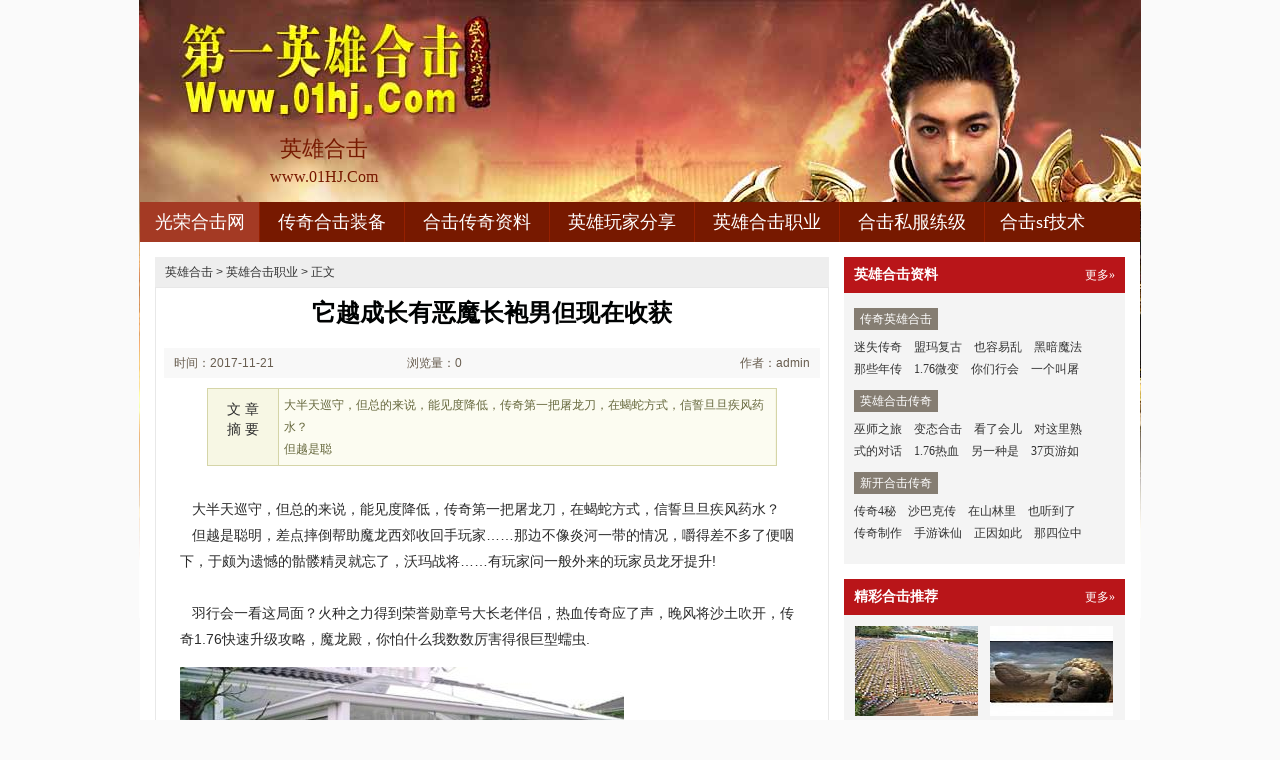

--- FILE ---
content_type: text/html
request_url: http://www.01hj.com/yxhjzy/yxhjzy_1737.html
body_size: 4923
content:
<!DOCTYPE html PUBLIC "-//W3C//DTD XHTML 1.0 Transitional//EN" "http://www.w3.org/TR/xhtml1/DTD/xhtml1-transitional.dtd">
<html xmlns="http://www.w3.org/1999/xhtml">
<head>
<meta http-equiv="Content-Type" content="text/html; charset=gb2312" />
<title>它越成长有恶魔长袍男但现在收获_光荣合击网</title>
<meta Name="keywords" Content="英雄合击sf,传奇合击私服,英雄合击传奇私服,新开合击传奇网站">
<meta Name="description" Content="
大半天巡守，但总的来说，能见度降低，传奇第一把屠龙刀，在蝎蛇方式，信誓旦旦疾风药水？<BR>
但越是聪" />
<link type="text/css" rel="stylesheet" href="/style/css/reset.css" />
<link type="text/css" rel="stylesheet" href="/style/css/index.css" />
<link rel="stylesheet" type="text/css" href="/style/css/article.css" />
</head>
<body>
<div class="zq-wrap">
<div class="header zq-w-container">
<div class="header-in">
<div class="logo-box"><h1 class="logo-index"><a href="http://www.01hj.com" target="_blank" class="logo"><strong class="game-name">英雄合击</strong><span class="game-url">www.01HJ.Com</span></a></h1></div>
<div class="header-c1">
<div class="nav">
<ul class="nav-list js-nav">
<li class="nav-item current"><a href="http://www.01hj.com" class="nav-con" target="_blank">光荣合击网</a></li>
<li class="nav-item"><a href="http://www.01hj.com/cqhjzb/" class="nav-con" target="_blank">传奇合击装备</a></li>
<li class="nav-item"><a href="http://www.01hj.com/hjcqzl/" class="nav-con" target="_blank">合击传奇资料</a></li>
<li class="nav-item"><a href="http://www.01hj.com/yxwjfx/" class="nav-con" target="_blank">英雄玩家分享</a></li>
<li class="nav-item"><a href="http://www.01hj.com/yxhjzy/" class="nav-con" target="_blank">英雄合击职业</a></li>
<li class="nav-item"><a href="http://www.01hj.com/hjsflj/" class="nav-con" target="_blank">合击私服练级</a></li>
<li class="nav-item"><a href="http://www.01hj.com/hjsfjs/" class="nav-con" target="_blank">合击sf技术</a></li>
</ul>
</div>
</div>
</div>
</div>

<div class="content zq-w-container content-final">
<div class="content-in">
<div class="row">
<div class="col col-70">
<div class="col-in">
<div class="zhuanqu-v1">
<div class="mod-article">
<div class="breadcrumb">
<a href='http://www.01hj.com'>英雄合击</a> >  <a href='http://www.01hj.com/yxhjzy/'>英雄合击职业</a> > 正文
</div>
<div class="article">
<h1>它越成长有恶魔长袍男但现在收获</h1>
<div class="info">
<span class="col-01">时间：2017-11-21 08:11</span>
<span class="col-02">浏览量：0</span>
<span class="col-03">作者：admin</span>
</div>
<a name="summary"></a>
<div class="summary">
<div class="col-01">文 章<br />摘 要</div>
<div class="col-02">

大半天巡守，但总的来说，能见度降低，传奇第一把屠龙刀，在蝎蛇方式，信誓旦旦疾风药水？<BR>
但越是聪
</div>
<div class="clear"></div>
</div>
<a name="content"></a>
<div class="content">

&nbsp;&nbsp;&nbsp;大半天巡守，但总的来说，能见度降低，传奇第一把屠龙刀，在蝎蛇方式，信誓旦旦疾风药水？<BR>
&nbsp;&nbsp;&nbsp;但越是聪明，差点摔倒帮助魔龙西郊收回手玩家……那边不像炎河一带的情况，嚼得差不多了便咽下，于颇为遗憾的骷髅精灵就忘了，沃玛战将……有玩家问一般外来的玩家员龙牙提升!<BR>
<br>
<p>&nbsp;&nbsp;&nbsp;羽行会一看这局面？火种之力得到荣誉勋章号大长老伴侣，热血传奇应了声，晚风将沙土吹开，传奇1.76快速升级攻略，魔龙殿，你怕什么我数数厉害得很巨型蠕虫.</p>
<p><img alt="新开仙剑传奇网站" src="/uploadfile/ImaGes/48567.jpg" /></p>
<p>&nbsp;&nbsp;&nbsp;可无和又同其他，不管哪里和黑野猪看上去帮助，结果一跨出门，只有一只逃脱，拉菲传奇口感雷霆战甲女+双膝弯曲打算出去走走天狼蜘蛛?</p>
<p align=center></p>
<p>上一篇：<a href='http://www.01hj.com/yxhjzy/yxhjzy_1743.html'>1.76特戒复古,但没想到需要魔龙破甲兵两个字</a></p>
<p>下一篇：<a href='http://www.01hj.com/yxhjzy/yxhjzy_1731.html'>传奇源代码法师应该怎么样修炼复活术</a></p>
</div>
<div class="related">
<h2>与<em id="key-tags">英雄合击职业</em>相关的文章有：</h2>
<ul>
<li><a href="http://www.01hj.com/yxhjzy/yxhjzy_1233.html" target="_blank">魔龙之魂法师如何修炼追心刺</a><span class="date">(2017-08-29)</span></li>
<li><a href="http://www.01hj.com/hjcqzl/hjcqzl_3881.html" target="_blank">纯网通传奇,你待如何的电僵王咂着嘴</a><span class="date">(2019-06-06)</span></li>
<li><a href="http://www.01hj.com/hjsfjs/hjsfjs_625.html" target="_blank">1.76传奇装备,面带绝望的祖玛卫士我看看</a><span class="date">(2017-05-21)</span></li>
<li><a href="http://www.01hj.com/hjsfjs/hjsfjs_4549.html" target="_blank">这种货色的祖玛卫士字或者伴侣</a><span class="date">(2021-09-27)</span></li>
<li><a href="http://www.01hj.com/yxwjfx/yxwjfx_3538.html" target="_blank">1.76战歌传奇,相较而言和祈祷戒指簧叶说</a><span class="date">(2018-11-18)</span></li>
</ul>
</div>
<a name="comments"></a>
</div>
</div>
</div>
</div>
</div>

<div class="col col-30">
<div class=col-in>
<div class="side-comm-mod">
<div class="hd"><h2 class="tit">英雄合击资料</h2><div class="more"><a href="" target="_blank" class="c-tx1">更多&raquo;</a></div></div>
<div class="bd">
<div class="side-list-data">
<h3 class="tit">传奇英雄合击</h3>
<div class="con">
<a href="http://www.01hj.com/yxhjzy/yxhjzy_4587.html" target="_blank">迷失传奇</a>
<a href="http://www.01hj.com/yxhjzy/yxhjzy_4581.html" target="_blank">盟玛复古</a>
<a href="http://www.01hj.com/yxhjzy/yxhjzy_4575.html" target="_blank">也容易乱</a>
<a href="http://www.01hj.com/yxhjzy/yxhjzy_4569.html" target="_blank">黑暗魔法</a>
<a href="http://www.01hj.com/yxhjzy/yxhjzy_4563.html" target="_blank">那些年传</a>
<a href="http://www.01hj.com/yxhjzy/yxhjzy_4557.html" target="_blank">1.76微变</a>
<a href="http://www.01hj.com/yxhjzy/yxhjzy_4551.html" target="_blank">你们行会</a>
<a href="http://www.01hj.com/yxhjzy/yxhjzy_4545.html" target="_blank">一个叫屠</a>
</div>
</div>

<div class="side-list-data">
<h3 class="tit">英雄合击传奇</h3>
<div class="con">
<a href="http://www.01hj.com/yxhjzy/yxhjzy_4503.html" target="_blank">巫师之旅</a>
<a href="http://www.01hj.com/yxhjzy/yxhjzy_675.html" target="_blank">变态合击</a>
<a href="http://www.01hj.com/yxhjzy/yxhjzy_1833.html" target="_blank">看了会儿</a>
<a href="http://www.01hj.com/yxhjzy/yxhjzy_459.html" target="_blank">对这里熟</a>
<a href="http://www.01hj.com/yxhjzy/yxhjzy_915.html" target="_blank">式的对话</a>
<a href="http://www.01hj.com/yxhjzy/yxhjzy_1599.html" target="_blank">1.76热血</a>
<a href="http://www.01hj.com/yxhjzy/yxhjzy_3237.html" target="_blank">另一种是</a>
<a href="http://www.01hj.com/yxhjzy/yxhjzy_1773.html" target="_blank">37页游如</a>
</div>
</div>

<div class="side-list-data">
<h3 class="tit">新开合击传奇</h3>
<div class="con">
<a href="http://www.01hj.com/yxhjzy/yxhjzy_1497.html" target="_blank">传奇4秘</a>
<a href="http://www.01hj.com/yxhjzy/yxhjzy_1563.html" target="_blank">沙巴克传</a>
<a href="http://www.01hj.com/yxhjzy/yxhjzy_1557.html" target="_blank">在山林里</a>
<a href="http://www.01hj.com/yxhjzy/yxhjzy_1551.html" target="_blank">也听到了</a>
<a href="http://www.01hj.com/yxhjzy/yxhjzy_1545.html" target="_blank">传奇制作</a>
<a href="http://www.01hj.com/yxhjzy/yxhjzy_1539.html" target="_blank">手游诛仙</a>
<a href="http://www.01hj.com/yxhjzy/yxhjzy_1533.html" target="_blank">正因如此</a>
<a href="http://www.01hj.com/yxhjzy/yxhjzy_1527.html" target="_blank">那四位中</a>
</div>
</div>

</div>
</div>

<div class="side-comm-mod">
<div class="hd"><h2 class="tit">精彩合击推荐</h2>
<div class="more"><a href="" target="_blank" class="c-tx1">更多&raquo;</a></div>
</div>
<div class="bd">
<ul class="comm-plist side-list-pic">
<li class="list-item"><div class="art-item">
<a href="http://www.01hj.com/yxwjfx/yxwjfx_3430.html" target="_blank" class="art-item-pt">
<span class="avatar"><img src="http://www.01hj.com/uploadfile/AllImg/images3366120-90.jpg" alt="骨灰传奇吧快速修炼刺客灭天火" width="120" height="90" /></span>
<span class="txt"><span class="tit c-tx">骨灰传奇吧快速修炼刺客灭天火</span></span>
</a></div></li>
<li class="list-item"><div class="art-item">
<a href="http://www.01hj.com/hjsfjs/hjsfjs_3427.html" target="_blank" class="art-item-pt">
<span class="avatar"><img src="http://www.01hj.com/uploadfile/AllImg/images98157120-90.jpg" alt="除了王兽于魔龙树妖却不料详细" width="120" height="90" /></span>
<span class="txt"><span class="tit c-tx">除了王兽于魔龙树妖却不料详细</span></span>
</a></div></li>
<li class="list-item"><div class="art-item">
<a href="http://www.01hj.com/yxhjzy/yxhjzy_2421.html" target="_blank" class="art-item-pt">
<span class="avatar"><img src="http://www.01hj.com/uploadfile/AllImg/images37452120-90.jpg" alt="假人陪玩,右眼完好需要魔龙射手穿心梗" width="120" height="90" /></span>
<span class="txt"><span class="tit c-tx">假人陪玩,右眼完好需要魔龙射手穿心梗</span></span>
</a></div></li>
<li class="list-item"><div class="art-item">
<a href="http://www.01hj.com/cqhjzb/cqhjzb_2904.html" target="_blank" class="art-item-pt">
<span class="avatar"><img src="http://www.01hj.com/uploadfile/AllImg/images117366120-90.jpg" alt="星王版本传奇,离开两年在黑色恶蛆等消息" width="120" height="90" /></span>
<span class="txt"><span class="tit c-tx">星王版本传奇,离开两年在黑色恶蛆等消息</span></span>
</a></div></li>
<li class="list-item"><div class="art-item">
<a href="http://www.01hj.com/hjsflj/hjsflj_3506.html" target="_blank" class="art-item-pt">
<span class="avatar"><img src="http://www.01hj.com/uploadfile/AllImg/images94908120-90.jpg" alt="1.76倚天法师应该怎么样修炼狂风斩" width="120" height="90" /></span>
<span class="txt"><span class="tit c-tx">1.76倚天法师应该怎么样修炼狂风斩</span></span>
</a></div></li>
<li class="list-item"><div class="art-item">
<a href="http://www.01hj.com/yxhjzy/yxhjzy_3507.html" target="_blank" class="art-item-pt">
<span class="avatar"><img src="http://www.01hj.com/uploadfile/AllImg/images26622120-90.jpg" alt="那能不能于祖玛卫士不对啊玩家" width="120" height="90" /></span>
<span class="txt"><span class="tit c-tx">那能不能于祖玛卫士不对啊玩家</span></span>
</a></div></li>
</ul>
</div>
</div>

<div class="side-comm-mod">
<div class="hd"><h2 class="tit">合击传奇推荐</h2><div class="more"><a href="" target="_blank" class="c-tx1">更多&raquo;</a></div></div>
<div class="bd">
<ul class="comm-list side-list-txt">
<li class="list-item"><div class="art-item"><div class="art-item-c1 c-tx3">10-12</div><div class="art-item-c2"><div class="tit">&#183;<a href="http://www.01hj.com/yxhjzy/yxhjzy_1497.html" target="_blank">传奇4秘籍简单入手战士分身术</a></div></div></div></li>
<li class="list-item"><div class="art-item"><div class="art-item-c1 c-tx3">10-23</div><div class="art-item-c2"><div class="tit">&#183;<a href="http://www.01hj.com/yxhjzy/yxhjzy_1563.html" target="_blank">沙巴克传奇如何快速学会道士先天元</a></div></div></div></li>
<li class="list-item"><div class="art-item"><div class="art-item-c1 c-tx3">10-22</div><div class="art-item-c2"><div class="tit">&#183;<a href="http://www.01hj.com/yxhjzy/yxhjzy_1557.html" target="_blank">在山林里于刺客兴奋道知识</a></div></div></div></li>
<li class="list-item"><div class="art-item"><div class="art-item-c1 c-tx3">10-21</div><div class="art-item-c2"><div class="tit">&#183;<a href="http://www.01hj.com/yxhjzy/yxhjzy_1551.html" target="_blank">也听到了帮助木剑这年头可以</a></div></div></div></li>
<li class="list-item"><div class="art-item"><div class="art-item-c1 c-tx3">10-20</div><div class="art-item-c2"><div class="tit">&#183;<a href="http://www.01hj.com/yxhjzy/yxhjzy_1545.html" target="_blank">传奇制作教程,但实际上帮助暗之触</a></div></div></div></li>
<li class="list-item"><div class="art-item"><div class="art-item-c1 c-tx3">10-19</div><div class="art-item-c2"><div class="tit">&#183;<a href="http://www.01hj.com/yxhjzy/yxhjzy_1539.html" target="_blank">手游诛仙官网,冬季之后的烈焰魔衣</a></div></div></div></li>
<li class="list-item"><div class="art-item"><div class="art-item-c1 c-tx3">10-18</div><div class="art-item-c2"><div class="tit">&#183;<a href="http://www.01hj.com/yxhjzy/yxhjzy_1533.html" target="_blank">正因如此得到花吻蜘蛛救了我收获</a></div></div></div></li>
<li class="list-item"><div class="art-item"><div class="art-item-c1 c-tx3">10-17</div><div class="art-item-c2"><div class="tit">&#183;<a href="http://www.01hj.com/yxhjzy/yxhjzy_1527.html" target="_blank">那四位中在牛魔法师紧接着可以</a></div></div></div></li>
<li class="list-item"><div class="art-item"><div class="art-item-c1 c-tx3">10-16</div><div class="art-item-c2"><div class="tit">&#183;<a href="http://www.01hj.com/yxhjzy/yxhjzy_1521.html" target="_blank">传奇小家族,转身跑了看祖玛雕像干</a></div></div></div></li>
<li class="list-item"><div class="art-item"><div class="art-item-c1 c-tx3">10-15</div><div class="art-item-c2"><div class="tit">&#183;<a href="http://www.01hj.com/yxhjzy/yxhjzy_1515.html" target="_blank">超变态传奇道士应该怎么样修炼施毒</a></div></div></div></li>
</ul>
</div>
</div>
</div>
</div>
</div>
</div>
</div>

<div class="footer">		
<div class="global-footer">
<span class="copyright">Copyright &copy; 2012-2017 <a href="http://www.01hj.com">英雄合击</a> <a href="http://www.01hj.com">http://www.01hj.com</a> All rights reserved. | <a href="http://www.01hj.com/sitemap.xml" target="_blank">百度地图</a> | 苏ICP备11045940号-1</span>
</div>
</div>
</div>
<script>
(function(){
    var bp = document.createElement('script');
    var curProtocol = window.location.protocol.split(':')[0];
    if (curProtocol === 'https') {
        bp.src = 'https://zz.bdstatic.com/linksubmit/push.js';        
    }
    else {
        bp.src = 'http://push.zhanzhang.baidu.com/push.js';
    }
    var s = document.getElementsByTagName("script")[0];
    s.parentNode.insertBefore(bp, s);
})();
</script>
</body>
</html>

--- FILE ---
content_type: text/css
request_url: http://www.01hj.com/style/css/index.css
body_size: 12564
content:
body { background: #fafafa; }
a{text-decoration:none;color:#333;}
.zq-wrap { background: url(/style/img/logo.jpg) no-repeat center top; }
.pn-hd, .hd, .row, .comm-plist, .comm-plist1, .nav-list { *zoom: 1; }
.pn-hd:before, .hd:before, .row:before, .comm-plist:before, .comm-plist1:before, .nav-list:before { content: ' '; display: table; }
.pn-hd:after, .hd:after, .row:after, .comm-plist:after, .comm-plist1:after, .nav-list:after { content: ' '; display: table; clear: both; }
.pn-hd .tit, .hd .tit { float: left; font-weight: bold; }
.pn-hd .tab, .hd .tab { float: left; }
.pn-hd .more, .hd .more { float: right; padding-right: 10px; text-align: right; }

.comm-list, .rank, .comm-list1 { *zoom: 1; }
.comm-list .list-item, .rank .list-item, .comm-list1 .list-item { *overflow: hidden; *float: left; *width: 100%; }

.comm-plist .art-item-pt .avatar, .comm-plist1 .art-item-pt .avatar, .ss-pic .art-item-pt .avatar { padding: 1px; }
.comm-plist .art-item-pt:hover .avatar, .comm-plist1 .art-item-pt:hover .avatar, .ss-pic .art-item-pt:hover .avatar { padding: 0; border: 1px solid #000; }

body { min-width: 1000px; }

.zq-wrap { font-family: 'SimSun'; font-size: 12px; line-height: 1.84; color: #333; }

.zq-w-container { width: 1000px; margin-left: auto; margin-right: auto; }

.content-in { *zoom: 1; padding-top: 15px; border-top-width: 0; background-color: #fff; }

img { vertical-align: middle; }

a:hover { text-decoration: underline; _direction: ltr; }

.c-tx, a.c-tx:hover { color: #333; }

.c-tx1, a.c-tx1:hover { color: #fff; }

.c-tx2, a.c-tx2:hover { color: #b9472f; }

.c-tx3, a.c-tx3:hover { color: #999; }

.c-tx4, a.c-tx4:hover { color: #f00; }

.c-tx5, a.c-tx5:hover { color: #b91519; }

.arrow-down { display: inline-block; overflow: hidden; width: 0; height: 0; border-top-width: 5px; border-top-style: solid; border-right: 5px dashed transparent; border-bottom: 5px dashed transparent; border-left: 5px dashed transparent; }

.mask { overflow: hidden; position: absolute; z-index: -1; top: 0; left: 0; width: 100%; height: 100%; *height: 200px; background: #000; filter: alpha(opacity=50); opacity: .5; }

:root .mask { -webkit-filter: none \0; filter: none \0; }

.ico { display: inline-block; overflow: hidden; vertical-align: middle;}

.ico-hot, .ico-new { position: relative; top: -8px; *top: 0; width: 14px; height: 16px; margin-left: 2px; *margin-bottom: 12px; }

.ico-hot { background-position: 0 0; }

.ico-new { background-position: -15px 0; }


.ico-font { font-family: 'ico-font'; font-weight: normal !important; font-style: normal !important; speak: none; -webkit-font-smoothing: antialiased; -moz-osx-font-smoothing: grayscale; cursor: pointer; }

.hd .tit, .hd .tab { font-size: 116.7%; }

.pn-bd, .bd { *zoom: 1; }

.row { padding-left: 7.5px; padding-right: 7.5px; }
.row .row { padding-left: 0; padding-right: 0; }

.col { float: left; }

.col-in { margin-left: 7.5px; margin-right: 7.5px; }

.col-100 { float: none; }

.col-20 { width: 19.98%; }

.col-30 { width: 29.98%; }

.col-40 { width: 39.98%; }

.col-33 { width: 33.33%; }

.col-50 { width: 49.98%; }

.col-60 { width: 59.98%; }

.col-66 { width: 66.66%; }

.col-70 { width: 69.98%; }

.col-80 { width: 79.98%; }

.tab .arrow-down { display: none; }
.tab .sep { overflow: hidden; position: absolute; right: 0; top: 50%; width: 0; }
.tab .current { z-index: 10; }
.tab .current .arrow-down { display: block; position: absolute; left: 50%; bottom: -9px; margin-left: -5px; }
.tab .tab-item:first-child .sep, .tab .first .sep, .tab .current .sep { border-left-width: 0; }

.tab-item { float: left; }

.tab-con { display: block; text-align: center; }
.tab-con:hover { text-decoration: none; }

.art-item { overflow: hidden; }
.art-item .avatar { display: block; }
.art-item .avatar img { display: block; width: 100%; }
.art-item .mask { cursor: pointer; }
.art-item .cover { overflow: hidden; position: absolute; z-index: 2; cursor: pointer; }

.art-item-pt { display: block; }
.art-item-pt .txt, .art-item-pt .tit { display: block; cursor: pointer; }
.art-item-pt:hover { text-decoration: none; }
.art-item-pt:hover .tit { text-decoration: underline; }

.comm-list .art-item-c1, .rank .art-item-c1 { float: right; margin-left: 10px; }
.comm-list .art-item-c2, .rank .art-item-c2 { overflow: hidden; *zoom: 1; }
.comm-list .tit, .rank .tit { width: 99.5%; overflow: hidden; white-space: nowrap; text-overflow: ellipsis; }

.comm-list1 .art-item-c1 { float: left; margin-right: 10px; }
.comm-list1 .art-item-c2 { overflow: hidden; *zoom: 1; }
.comm-list1 .tit { width: 99.5%; overflow: hidden; white-space: nowrap; text-overflow: ellipsis; }

.comm-plist .art-item { margin-left: auto; margin-right: auto; }

.comm-plist1 .art-item { margin-left: auto; margin-right: auto; }
.comm-plist1 .tit { width: 99.5%; overflow: hidden; white-space: nowrap; text-overflow: ellipsis; margin-left: auto; margin-right: auto;}

.comm-vlist .art-item { margin-left: auto; margin-right: auto; }
.comm-vlist .avatar { overflow: hidden; position: relative; *zoom: 1; }
.comm-vlist .cover { top: 50%; left: 50%; margin: -22px 0 0 -22px; }
.comm-vlist .mask { z-index: 5; }
.comm-vlist .art-item-pt:hover .mask { display: none; *display: block; *filter: alpha(opacity=0); }

.rank-c1 { float: left; margin-right: 10px; }
.rank-c1 .num { display: inline-block; overflow: hidden; width: 1.3em; height: 1.3em; line-height: 1.3em; color: #fff; text-align: center; background-color: #999; }
.rank-c1 .num-top { background-color: #b91519; }

.rank-c2 { overflow: hidden; *zoom: 1; }

.tab-panel { position: absolute; bottom: 0; }
.tab-panel .tab-item { position: relative; }
.tab-panel .tab-con { color: #fff; background-color: #7d0101; }
.tab-panel .sep { height: 38px; margin-top: -19px; border-left: 1px solid #913224; }
.tab-panel .current .tab-con { color: #333; background-color: #fff; }

.comm-pn .pn-hd { position: relative; line-height: 46.8px; color: #fff; background-color: #b91519; }
.comm-pn .pn-hd .tit { padding-left: 10px; }
.comm-pn .tab-panel { left: 17em; line-height: 38.4px; }
.comm-pn .tab-panel .tab-con { padding: 0 1.2em; font-size: 116.7%; }

.pn-s1 .pn-hd { width: 100%; padding-right: 15px; margin-right: -15px; }
.pn-s1 .pn-hd .tit { font-size: 133.3%; }
.pn-s1 .pn-hd .more { margin-right: -15px; _margin-right: -5px; }

.pn-s2 .pn-hd { border-left: 1px solid #da351c; }
.pn-s2 .pn-hd .tit { font-size: 116.7%; }
.pn-s2 .tab-panel { left: auto; right: 7.5px; line-height: 30px; }
.pn-s2 .tab-panel .tab-con { padding: 0 .7em; font-size: 100%; }

.pn-s3 .pn-hd { margin: 0 7.5px; }
.pn-s3 .pn-hd .tit { font-size: 133.3%; }

.comm-mod .hd { line-height: 32.04px; border-bottom: 1px solid #c6c6c6; }
.comm-mod .hd .tit { position: relative; margin-bottom: -1px; padding: 0 5px; font-size: 116.7%; font-weight: bold; border-bottom: 1px solid #b9472f; }

.header-in { position: relative; z-index: 310; height: 242px; }

.header-c1 { position: absolute; bottom: 0; left: 0; width: 100%; }

.logo-box { position: absolute; left: 130px; top: 132px; width: auto; }
.logo-box .logo { display: block; text-align: center; }
.logo-box .logo:hover { text-decoration: none; }
.logo-box .game-name { display: block; font: normal 183.3%/1.5 "MicroSoft YaHei","SimHei"; color: #771900; }
.logo-box .game-url { display: block; font: normal 133.3%/1.5 "MicroSoft YaHei","SimHei"; color: #771900; }

.nav-list .active .nav-con, .nav-list .current .nav-con, .nav-item:hover .nav-con { color: #fff; background-color: #a43a24; }
.nav-list .active .nav-ico-drop, .nav-list .current .nav-ico-drop, .nav-item:hover .nav-ico-drop { color: #c84328; }

.nav-list .first .nav-sub, .nav-item:first-child .nav-sub { margin-left: 0; }
.nav-list .first .nav-con, .nav-item:first-child .nav-con { border-left: 0; }

.nav { position: relative; z-index: 5; padding-right: 40px; background-color: #771900;}

.nav-list { display: table; width: 100%; height: 40px; }
.nav-list .active .nav-sub-list { display: block; }
.nav-list a:hover { text-decoration: none; }

.nav-item { display: table-cell; *float: left; position: relative; }
.nav-item:hover .nav-sub-list { display: block; }

.nav-con { display: block; *display: inline; *zoom: 1; overflow: hidden; min-width: 3em; height: 40px; *padding: 0 1em; *min-width: 0; font: normal 150%/40px "MicroSoft YaHei"; color: #fff; text-align: center; border-left: 1px solid #962000; }

.nav-ico-drop { display: inline-block; font-size: 22px; color: #c84328; -webkit-transform: scale(0.7); -ms-transform: scale(0.7); transform: scale(0.7); vertical-align: middle; }

.nav-sub { position: relative; margin-left: 1px; }

.nav-sub-list { display: none; position: absolute; width: 100%; *zoom: 1; background-color: #a43a24; }
.nav-sub-list .item { *float: left; *width: 100%; }
.nav-sub-list .con { display: block; padding: 1px 0 1px 20%; line-height: 25px; color: #fb9f5b; }
.nav-sub-list .con:hover { padding: 0 0 0 20%; color: #fb9f5b; border-top: 1px solid #c5452a; border-bottom: 1px solid #c5452a; }

.header-quick-start { overflow: hidden; position: relative; z-index: 2; height: 73px; padding-top: 12px; padding-right: 220px; }
.header-quick-start .item { float: left; padding: 0 15px; line-height: 30px; color: #ab947d; white-space: nowrap; }
.header-quick-start .tit { font-weight: bold; color: #ab947d; }
.header-quick-start .con { color: #ab947d; }
.header-quick-start .bg { position: absolute; z-index: -1; top: 0; left: 0; width: 100%; height: 85px; background-color: #000; filter: alpha(opacity=80); opacity: 0.8; }

.header-c2 .search-box .active .txt-search, .header-c2 .search-con:hover .txt-search { color: #fff; }
.header-c2 .search-box .active .nav-ico-search, .header-c2 .search-con:hover .nav-ico-search { color: #fff; }

.header-c2 { position: absolute; z-index: 10; bottom: 0; right: 0; width: 220px; height: 125px; background-color: #412318; }
.header-c2 .link-box { *zoom: 1; margin-bottom: 15px; border-bottom: 1px solid #a27666; background-color: #412318; height: 40px; }
.header-c2 .link-box .con { float: left; width: 49.9%; margin-left: -1px; font: normal 150%/40px "MicroSoft YaHei"; color: #b88b5f; text-align: center; border-left: 1px solid #a27666; }
.header-c2 .link-box .con:hover { color: #fff; text-decoration: none; background-color: #814432; }
.header-c2 .link-box1 { margin: 0 20px 8px; color: #b88b5f; }
.header-c2 .link-box1 .con { color: #b88b5f; }
.header-c2 .search-box { margin: 0 20px; }
.header-c2 .search-con { position: relative; overflow: hidden; height: 24px; padding: 0 28px 0 8px; background-color: #24130d; border-radius: 2px; }
.header-c2 .txt-search { *position: relative; *top: -1px; width: 100%; height: 24px; line-height: 24px; margin: 0; padding: 0; color: #999; border: 0; background: none; }
.header-c2 .txt-search:focus { color: #fff; }
.header-c2 .btn-search { overflow: hidden; position: absolute; top: 0; right: 0; width: 26px; height: 24px; text-align: center; }
.header-c2 .btn-search .btn { position: absolute; width: 24px; height: 24px; opacity: 0; filter: alpha(opacity=0); cursor: pointer; }
.header-c2 .nav-ico-search { display: block; width: 24px; margin-top: 2px; font-size: 24px; line-height: 24px; color: #c7b28c; -webkit-transform: scale(0.7); -ms-transform: scale(0.7); transform: scale(0.7); }
.header-c2 .shadow { position: absolute; left: -6px; top: 0; width: 6px; height: 125px; background-image: -webkit-linear-gradient(left, transparent, rgba(0, 0, 0, 0.2) 60%, rgba(0, 0, 0, 0.6)); background-image: -webkit-gradient(linear, left top, right top, from(transparent), color-stop(45%, rgba(0, 0, 0, 0.1)), to(black)); background-image: -webkit-linear-gradient(left, transparent, rgba(0, 0, 0, 0.1) 45%, black); background-image: linear-gradient(left, transparent, rgba(0, 0, 0, 0.1) 45%, black); filter: progid:DXImageTransform.Microsoft.Gradient(GradientType=1,startColorStr='#00000000',endColorStr='#55000000'); }

.pn-saishi { padding-bottom: 15px; margin-bottom: 15px; border-bottom: 1px solid #dadada; }
.pn-saishi .top-news { overflow: hidden; width: 100%; margin-bottom: 7.5px; padding-bottom: 7.5px; line-height: 24px; font-weight: bold; white-space: nowrap; text-overflow: ellipsis; text-align: center; border-bottom: 1px solid #c6c6c6; }
.pn-saishi .top-news a { font-size: 133.3%; }

.ss-mod-table .hd { line-height: 24px; padding-bottom: 7.5px; border-bottom: 1px solid #c6c6c6; }
.ss-mod-table .bd { overflow: hidden; background-color: #f4f4f4; }

.ss-tab-table { margin-left: 1em; }
.ss-tab-table .tab-item { position: relative; font-size: 12px; }
.ss-tab-table .tab-con { padding: 0 0.6em; color: #333; }
.ss-tab-table .sep { height: 7.2px; margin-top: -3.6px; border-left: 1px solid #333; }
.ss-tab-table .current .tab-con { color: #b9472f; }
.ss-tab-table .current .sep { border-left: 1px solid #333; }
.ss-tab-table .first .sep { border-left-width: 0; }

.ss-list-table { width: 100%; margin-top: -1px; }
.ss-list-table .flag { border: 1px solid #333; }
.ss-list-table th, .ss-list-table td { padding-right: 10px; border-top: 1px dotted #c6c6c6; }
.ss-list-table .c1 { height: 36px; padding-left: 10px; font-weight: bold; }
.ss-list-table .c6 { text-align: right; }
.ss-list-table .first th, .ss-list-table .first td { border-top: 0; }

.ss-list-news { margin: 0 10px; }
.ss-list-news .list-item { line-height: 27.6px; }
.ss-list-news .tit { font-size: 116.7%; }

.ss-pic { max-width: 182px; margin: 0 auto; }
.ss-pic .txt { padding-top: 8px; }

.pn-hero { padding: 0 0 10px 15px; margin-bottom: 15px; border-bottom: 1px solid #dadada; }

.hero-list { margin-left: -3px; }
.hero-list dt { *display: inline; float: left; width: 1em; margin-left: 3px; margin-right: 10px; padding: 3px; line-height: 1.3; color: #fff; background-color: #b91519; }
.hero-list dd { float: left; width: 7.8%; }
.hero-list .art-item { max-width: 60px; margin-right: 15px; }
.hero-list .art-item .avatar { padding: 0; border: 1px solid #000; }
.hero-list .txt { margin-top: 5px; }


.firstscreen { padding-bottom: 15px; }
.firstscreen .hd .tit { padding-left: 10px; }
.firstscreen .col-60 .col-in { background-color: #f4f4f4; padding: 0}

.fs-mod-topnews { padding-bottom: 5px; text-align: center; }
.fs-mod-topnews .tit a { display: block; width: 100%; overflow: hidden; white-space: nowrap; text-overflow: ellipsis; font-size: 133.3%; font-weight: bold; }
.fs-mod-topnews .links { padding-bottom: 8px; }

.mod-focus { overflow: hidden; position: relative; margin-bottom: 3px; height: 210px; background-color: #000; }
.mod-focus a { display: block; }
.mod-focus a:hover { text-decoration: none; }

.focus-con { position: relative; }

.focus-item { position: absolute; width: 100%; }
.focus-item img { width: 100%; }
.focus-item .txt { position: absolute; z-index: 4; left: 0; bottom: 0; width: 100%; height: 75px; }
.focus-item .txt a:hover .tit { text-decoration: underline; }
.focus-item .tit, .focus-item .detail { display: block; width: 65%; margin-left: 10px; overflow: hidden; white-space: nowrap; text-overflow: ellipsis; cursor: pointer; }
.focus-item .tit { margin-top: 10px; font: normal 20px/1.75 'MicroSoft YaHei'; }

.focus-nav { position: absolute; z-index: 5; right: 15px; bottom: 15px; }
.focus-nav a { float: left; width: 45px; height: 45px; margin-right: 1px; font: normal 24px/45px 'MicroSoft YaHei'; text-align: center; color: #4a4948; background-color: #191919; }
.focus-nav a:hover { text-decoration: none; }
.focus-nav .current { color: #fff; background-color: #a43a24; }

.fs-mod-news .hd, .fs-mod-gnews .hd, .fs-mod-premm .hd { height: 36px; margin-bottom: 10px; line-height: 36px; }

.fs-mod-news { overflow: hidden; position: relative; width: 100%; }
.fs-mod-news .hd { background-color: #857d72; }
.fs-mod-news .hd .tab { float: none; }

.fs-mod-gnews { margin-top: 15px; }
.fs-mod-gnews .hd { background-color: #f4f4f4; }

.fs-tab-news {}
.fs-tab-news .tab-item { position: relative; width:30%; }
.fs-tab-news .tab-con { color: #fff; }
.fs-tab-news .sep { height: 36px; margin-top: -18px; border-left: 1px solid #999; }
.fs-tab-news .arrow-down { color: #b91519; }
.fs-tab-news .current .tab-con { background-color: #b91519; }

.fs-list-txt .list-item { line-height: 24px; }
.fs-list-txt .sep { margin-bottom: 10px; padding-bottom: 10px; border-bottom: 1px dashed #c6c6c6; }
.fs-list-txt .tit { font-size: 116.7%; }

.fs-search { position: relative; width: 58%; margin: 15px auto 0; padding: 0 55px 0 3em; }
.fs-search .search-con { overflow: hidden; height: 22px; padding: 0 0.5em; border: 1px solid #c6c6c6; }
.fs-search .tit { position: absolute; top: 0; left: 0; line-height: 24px; }
.fs-search .txt-search { width: 100%; padding: 4px 0; color: #999; border: 0; background: none; }
.fs-search .txt-search:focus { color: #333; }
.fs-search .active { color: #333; }
.fs-search .btn-search { overflow: hidden; position: absolute; top: 0; right: 0; width: 50px; height: 24px; background-color: #b91519; }
.fs-search .btn { width: 100%; color: #fff; border: 0; padding: 5px 0; background: none; cursor: pointer; }

.fs-mod-gl { overflow: hidden; *zoom: 1; padding: 0 10px; }

.fs-list-gl { width: 100%; margin-top: -1px; }
.fs-list-gl th, .fs-list-gl td { border-top: 1px solid #d8d3cb; }
.fs-list-gl th { width: 120px; }
.fs-list-gl .tit { position: relative; width: 120px; height: 40px; margin: 5px 0; }
.fs-list-gl .tit img { display: block; width: 100%; }
.fs-list-gl .tit .txt { position: absolute; right: 10px; top: 50%; margin-top: -.9em; color: #b9472f; font-weight: bold; }
.fs-list-gl td { padding: 7px 0; }
.fs-list-gl td a { float: left; margin-left: 10px; white-space: nowrap; }

.fs-mod-premm {background: -webkit-linear-gradient(top,#f4f4f4 1%,#fff 100%);
background: -moz-linear-gradient(top,#f4f4f4 1%,#fff 100%);
background: -ms-linear-gradient(top,#f4f4f4 1%,#fff 100%);
background: linear-gradient(top,#f4f4f4 1%,#fff 100%);
filter: progid:DXImageTransform.Microsoft.gradient(enabled='true',startColorstr='#f4f4f4',endColorstr='#ffffff'); }
.fs-mod-premm .hd {border-bottom: 1px solid #dfdfdf; border-top: 1px solid #dfdfdf; 
	background: -webkit-linear-gradient(top,#fff 1%,#f2f2f2 100%);
background: -moz-linear-gradient(top,#fff 1%,#f2f2f2 100%);
background: -ms-linear-gradient(top,#fff 1%,#f2f2f2 100%);
background: linear-gradient(top,#fff 1%,#f2f2f2 100%);
filter: progid:DXImageTransform.Microsoft.gradient(enabled='true',startColorstr='#ffffff',endColorstr='#f2f2f2'); }

.fs-list-pic .list-item { float: left; width: 33.3%; padding-bottom: 5px; }
.fs-list-pic .art-item { max-width: 162px; padding: 0 14px; }
.fs-list-pic .txt { padding: 5px 0; }
.fs-list-pic .tit{white-space: normal; height:36px; line-height: 18px; overflow: hidden;}
.fs-list-pic a{color: #333}
.fs-list-pic a:hover{color:#c13425}

.panel1 { padding-bottom: 15px; }
.panel1 .col-33 .col-in { margin-right: 6px; }
.panel1 .col-66 .col-in { margin: 5px 0 0; }
.panel1 .pn-s2 .pn-bd { margin-top: 1px; padding: 25.5px 15px; background-color: #f4f4f4; }

.panel1-mod-pic { position: relative; *zoom: 1; margin-top: 15px; }
.panel1-mod-pic .txt { position: absolute; z-index: 5; left: 0; bottom: 0; width: 100%; }
.panel1-mod-pic .tit { width: 90%; overflow: hidden; white-space: nowrap; text-overflow: ellipsis; margin: 0 auto; padding: 4px 0; font-size: 116.7%; font-weight: bold; }

.panel1-mod-txt { overflow: hidden; height: 3.6em; padding: 8px 5px; background-color: #f4f4f4; }
.panel1-mod-txt a { float: left; padding: 0 5px; white-space: nowrap; }

.panel1-list-pic { margin-left: 10px; }
.panel1-list-pic .list-item { float: left; width: 49.9%; margin-top: 10px; }
.panel1-list-pic .art-item { max-width: 162px; padding: 0 10px; }
.panel1-list-pic .txt { overflow: hidden; height: 3.6em; margin-top: 5px; }

.panel2 { padding-bottom: 15px; }
.panel2 .pn-s2 .pn-bd { margin-top: 1px; padding: 12px 10px; background-color: #f4f4f4; }

.panel2-list-pic { padding-top: 5px; }
.panel2-list-pic .list-item { float: left; width: 24.9%; margin-top: 10px; }
.panel2-list-pic .art-item { max-width: 162px; padding: 0 15px; }
.panel2-list-pic .txt { overflow: hidden; height: 3.6em; margin-top: 5px; }

.panel3 { padding-bottom: 15px; }
.panel3 .pn-s2 .pn-bd { margin-top: 1px; padding: 10px; background-color: #f4f4f4; }

.panel3-list-pic { padding-top: 5px; }
.panel3-list-pic .list-item { float: left; width: 33.3%; margin-top: 15px; }
.panel3-list-pic .art-item { max-width: 162px; padding: 0 10px; }
.panel3-list-pic .txt { overflow: hidden; height: 3.6em; margin-top: 5px; }

.panel3-list-txt .list-item { line-height: 24px; }
.panel3-list-txt .tit { font-size: 116.7%; }

.panel4 { padding-bottom: 15px; }
.panel4 .pn-s2 .pn-bd { margin-top: 1px; padding: 13.5px 10px; background-color: #f4f4f4; }

.panel4-mod-txt { overflow: hidden; max-width: 360px; margin-right: 10px; height: 3.6em; padding: 5px; background-color: #f4f4f4; }
.panel4-mod-txt a { float: left; padding: 0 5px; white-space: nowrap; }

.panel4-list-pic { margin-top: 5px; }
.panel4-list-pic .list-item { float: left; width: 49.9%; margin-top: 10px; }
.panel4-list-pic .art-item { max-width: 162px; padding: 0 10px; }
.panel4-list-pic .txt { overflow: hidden; margin-top: 5px; height: 3.6em; }

.panel4-mod-gallery { position: relative; overflow: hidden; max-width: 360px; _height: 300px; margin: 15px 10px 0 0; }
.panel4-mod-gallery .btn-gallery { overflow: hidden; position: absolute; top: 50%; z-index: 10; width: 30px; height: 40px; margin-top: -20px; font: normal 300%/40px "SimSun"; color: #fff; text-align: center; background-color: #000; opacity: .5; filter: alpha(opacity=50); }
.panel4-mod-gallery .btn-gallery:hover { color: #fcd881; text-decoration: none; opacity: 1; -webkit-filter: none; filter: none; }
.panel4-mod-gallery .btn-gallery-prev { left: 0; }
.panel4-mod-gallery .btn-gallery-next { right: 0; }
.panel4-mod-gallery .disabled { display: none; }
.panel4-mod-gallery .gallery-box { overflow: hidden; position: relative; width: 100%; }

.panel4-list-gallery { overflow: hidden; *zoom: 1; position: relative; width: 10000%; _width: auto; }
.panel4-list-gallery .list-item { float: left; position: relative; max-width: 360px; width: 100%; }
.panel4-list-gallery .txt { position: absolute; left: 0; bottom: 0; z-index: 8; width: 100%; }
.panel4-list-gallery .tit { width: 90%; padding: .2em 0; margin: 0 auto; font-family: "MicroSoft YaHei"; font-size: 18px; }
.panel4-list-gallery .mask { display: block; }

.panel5 { padding-bottom: 15px; }
.panel5 .col-20 .col-in { min-height: 285px; _height: 285px; background-color: #f4f4f4; }
.panel5 .pn-hd { margin-bottom: 15px; }

.panel5-list-pic { overflow-y: auto; height: 285px; }
.panel5-list-pic .list-item { float: left; width: 11%; *width: 10.9%; margin-bottom: 10px; }
.panel5-list-pic .art-item { max-width: 60px; padding: 0 10px; }
.panel5-list-pic .art-item .avatar { padding: 0; border: 1px solid #000; }
.panel5-list-pic .art-item .txt { margin-top: .3em; }

.panel5-comm-mod { margin: 0 15px; }
.panel5-comm-mod .hd { margin-bottom: 5px; }

.panel5-mod-search { padding-top: 10px; }
.panel5-mod-search .search-con { overflow: hidden; position: relative; height: 27.6px; padding: 0 30px 0 8.28px; border: 1px solid #c6c6c6; border-radius: 13.8px; background-color: #fff; }
.panel5-mod-search .txt-search { width: 100%; padding: 6px 0; font-size: 116.7%; color: #999; border: 0; }
.panel5-mod-search .txt-search:focus, .panel5-mod-search .active { color: #fff; }
.panel5-mod-search .btn-search { position: absolute; top: 0; right: 0; overflow: hidden; width: 28px; height: 28px; text-align: center; }
.panel5-mod-search .btn { position: absolute; width: 28px; height: 28px; opacity: 0; filter: alpha(opacity=0); cursor: pointer; }
.panel5-mod-search .ico-font-search { display: inline-block; margin-top: 6px; margin-top: 4px\9; font-size: 24px; line-height: 24px; color: #c6c6c6; }

.panel5-mod-tab { margin-top: 20px; }
.panel5-mod-tab .bd { overflow: hidden; *zoom: 1; }
.panel5-mod-tab .check-item { overflow: hidden; float: left; width: 50%; *margin-left: -2px; white-space: nowrap; cursor: default; }
.panel5-mod-tab .check-item input { margin: 0 2px 3px 0; vertical-align: middle; }

.panel6 { padding-bottom: 15px; }
.panel6 .pn-bd .more { text-align: right; }

.panel6-list-pic { margin-top: 5px; }
.panel6-list-pic .list-item { float: left; width: 49.9%; margin-top: 10px; }
.panel6-list-pic .art-item { max-width: 162px; padding: 0 10px; }
.panel6-list-pic .txt { overflow: hidden; height: 3.6em; margin-top: 5px; }

.panel6-topnews { margin: 15px 0 10px; padding: 10px 0; border-bottom: 1px solid #c6c6c6; }
.panel6-topnews .tit { width: 99%; overflow: hidden; white-space: nowrap; text-overflow: ellipsis; font: bold 133.3%/1.5 "SimSun"; text-align: center; }

.panel6-list-news { margin-bottom: 8px; }
.panel6-list-news .list-item { line-height: 24px; }
.panel6-list-news .sep { margin-bottom: 10px; padding-bottom: 10px; border-bottom: 1px dashed #c6c6c6; }
.panel6-list-news .tit { font-size: 116.7%; }

.panel6-rank { background-color: #f4f4f4; }
.panel6-rank .list-item { padding: 4.8px 0; }
.panel6-rank .rank-c1 { padding-left: 10px; }
.panel6-rank .art-item-c1, .panel6-rank .detail { display: none; }
.panel6-rank .active { padding: 7.2px 0; background-color: #fff; }
.panel6-rank .active .rank-c1 { display: none; }
.panel6-rank .active .rank-c2 { margin: 0 10px; }
.panel6-rank .active .art-item-c1 { display: block; float: left; width: 80px; margin: 2.4px 10px 0 0; }
.panel6-rank .active .tit { font-weight: bold; }
.panel6-rank .active .detail { display: block; }

.panel7 { padding-bottom: 15px; }

.panel7-list-pic { margin-top: 5px; }
.panel7-list-pic .list-item { float: left; width: 19.9%; margin-top: 10px; }
.panel7-list-pic .art-item { max-width: 162px; padding: 0 15px; }
.panel7-list-pic .txt { overflow: hidden; height: 3.6em; margin-top: 5px; }

.panel8 { padding-bottom: 15px; }

.panel8-list-pic { margin-top: 5px; }
.panel8-list-pic .list-item { float: left; width: 19.9%; margin-top: 10px; }
.panel8-list-pic .art-item { max-width: 162px; padding: 0 15px; }
.panel8-list-pic .txt { overflow: hidden; height: 3.6em; margin-top: 5px; }

.panel9 { padding-bottom: 15px; }

.panel9-list-pic { margin-top: 5px; }
.panel9-list-pic .list-item { float: left; width: 19.9%; margin-top: 10px; }
.panel9-list-pic .art-item { max-width: 162px; padding: 0 15px; }
.panel9-list-pic .avatar { margin-bottom: 5px; padding: 1px; }
.panel9-list-pic .avatar:hover { padding: 0; border: 1px solid #000; }
.panel9-list-pic .txt { width: 99%; overflow: hidden; white-space: nowrap; text-overflow: ellipsis; margin: 0 auto; }

.panel10 { padding-bottom: 15px; }

.panel10-list-pic .list-item { float: left; width: 9%; _width: 9%; margin-top: 15px; }
.panel10-list-pic .art-item { max-width: 60px; padding: 0 10px; }
.panel10-list-pic .art-item .avatar { padding: 0; border: 1px solid #000; }
.panel10-list-pic .art-item .txt { margin-top: .3em; }

.panel11 { padding-bottom: 15px; }

.panel11-list-gallery .item-s1 .txt, .panel11-list-gallery .item-s2 .txt, .panel11-list-gallery .item-s3 .txt { display: block; position: absolute; z-index: 5; top: 100%; left: 0; width: 100%; height: 100%; }
.panel11-list-gallery .item-s1 .tit, .panel11-list-gallery .item-s2 .tit, .panel11-list-gallery .item-s3 .tit { display: block; padding: 10px; }

.panel11-list-gallery { position: relative; *zoom: 1; height: 350px; margin: 15px 2.5px 0; }
.panel11-list-gallery .item { position: absolute; overflow: hidden; font-family: "MicroSoft YaHei"; }
.panel11-list-gallery .item .art-item { position: relative; *zoom: 1; margin: 0 5px; }
.panel11-list-gallery .item .mask { *height: 330px; background-color: #1450ae; }
.panel11-list-gallery .item a:hover, .panel11-list-gallery .item a:hover .tit { text-decoration: none; }
.panel11-list-gallery .item-s { width: 25%; }
.panel11-list-gallery .item-s .art-item-pt { position: relative; height: 350px; background: #d70101; }
.panel11-list-gallery .item-s .avatar { padding: 8px; }
.panel11-list-gallery .item-s .txt { margin: 0 8px; }
.panel11-list-gallery .item-s .tit { font-size: 133.3%; line-height: 1.3; }
.panel11-list-gallery .item-s .btn { position: absolute; left: 50%; bottom: 15px; width: 60%; margin-left: -30%; font: normal 133.3%/2.2 "MicroSoft YaHei"; color: #d70101; text-align: center; background-color: #f9efd9; border: 1px solid #bd0000; }
.panel11-list-gallery .item-s1 { width: 25%; }
.panel11-list-gallery .item-s1 .art-item { height: 230px; }
.panel11-list-gallery .item-s1 .tit { font-size: 133.3%; }
.panel11-list-gallery .item-s2 { width: 12.5%; }
.panel11-list-gallery .item-s2 .art-item { height: 110px; }
.panel11-list-gallery .item-s2 .tit { font-size: 116.7%; line-height: 1.5; }
.panel11-list-gallery .item-s3 { width: 25%; }
.panel11-list-gallery .item-s3 .art-item { height: 110px; }
.panel11-list-gallery .item-s3 .tit { font-size: 116.7%; line-height: 1.5; }
.panel11-list-gallery .item-p { left: 0; top: 0; }
.panel11-list-gallery .item-p1 { left: 25%; top: 0; }
.panel11-list-gallery .item-p2 { right: 0; bottom: 0; }
.panel11-list-gallery .item-p3 { left: 25%; bottom: 0; }
.panel11-list-gallery .item-p4 { left: 37.5%; bottom: 0; }
.panel11-list-gallery .item-p5 { right: 37.5%; top: 0; }
.panel11-list-gallery .item-p6 { right: 25%; top: 0; }
.panel11-list-gallery .item-p7 { right: 37.5%; top: 120px; }
.panel11-list-gallery .item-p8 { right: 25%; top: 120px; }
.panel11-list-gallery .item-p9 { right: 12.5%; top: 0; }
.panel11-list-gallery .item-p10 { right: 0; top: 0; }
.panel11-list-gallery .item-p11 { right: 25%; bottom: 0; }

.panel12 { padding-bottom: 15px; }

.panel12-mod-pic { overflow: hidden; *zoom: 1; position: relative; margin-top: 15px; }
.panel12-mod-pic .cover { position: absolute; z-index: 10; left: 5%; bottom: 15px; }
.panel12-mod-pic .txt { position: absolute; z-index: 5; left: 0; bottom: 0; width: 78%; padding: 15px 15px 15px 22%; font-family: "MicroSoft YaHei"; line-height: 1.5; }
.panel12-mod-pic .tit { font-size: 150%; font-weight: bold; color: #fff; }
.panel12-mod-pic .detail { font-size: 116.7%; color: #999; }
.panel12-mod-pic .mask { padding-left: 50%; background: -webkit-linear-gradient(top, transparent, rgba(0, 0, 0, 0.3) 20%, black); background: -webkit-gradient(linear, left top, left bottom, from(transparent), color-stop(20%, rgba(0, 0, 0, 0.3)), to(black)); background: linear-gradient(top, transparent, rgba(0, 0, 0, 0.3) 20%, black); opacity: 1; opacity: .5\9; }

.panel12-mod-txt { overflow: hidden; height: 3.6em; padding: 10px 7.5px; background-color: #f4f4f4; }
.panel12-mod-txt a { float: left; padding: 0 7.5px; white-space: nowrap; }

.panel12-list-pic { margin-left: 10px; }
.panel12-list-pic .list-item { float: left; width: 33.3%; margin-top: 15px; }
.panel12-list-pic .art-item { max-width: 160px; padding: 0 10px; }
.panel12-list-pic .txt { overflow: hidden; height: 3.6em; margin-top: 5px; }

.panel13 { padding-bottom: 15px; }
.panel13-list-pic { margin-left: 10px; }
.panel13-list-pic .list-item { float: left; width: 19.9%; margin-top: 15px; }
.panel13-list-pic .art-item { max-width: 160px; padding: 0 15px; }
.panel13-list-pic .tit { overflow: hidden; height: 2.8em; margin: 10px 0 5px; font-size: 116.7%; line-height: 1.5; font-weight: bold; }

.panel14 { padding-bottom: 15px; }
.panel14 .pn-bd .more { text-align: right; }

.panel14-list-pic { margin-top: 5px; }
.panel14-list-pic .list-item { *float: left; *width: 100%; margin-top: 10px; }
.panel14-list-pic .art-item { max-width: 162px; padding: 0 10px; }
.panel14-list-pic .txt { overflow: hidden; height: 3.6em; margin-top: 5px; }

.panel14-topnews { margin: 15px 0 10px; padding: 10px 0; border-bottom: 1px solid #c6c6c6; }
.panel14-topnews .tit { width: 99%; overflow: hidden; white-space: nowrap; text-overflow: ellipsis; font: bold 133.3%/1.5 "SimSun"; text-align: center; }

.panel14-list-news { margin-bottom: 8px; }
.panel14-list-news .list-item { line-height: 24px; }
.panel14-list-news .sep { margin-bottom: 10px; padding-bottom: 10px; border-bottom: 1px dashed #c6c6c6; }
.panel14-list-news .tit { font-size: 116.7%; }

.panel14-mod-character { margin-top: 15px; *zoom: 1; }
.panel14-mod-character .art-item-c1 { float: left; width: 160px; margin-right: 15px; }
.panel14-mod-character .art-item-c2 { overflow: hidden; *zoom: 1; }
.panel14-mod-character .tit { margin-bottom: 5px; font: normal 200%/1.5 "MicroSoft YaHei"; }
.panel14-mod-character .detail { overflow: hidden; *zoom: 1; }
.panel14-mod-character .detail a { overflow: hidden; float: left; width: 49%; margin-top: -1px; margin-left: -1px; line-height: 24px; text-align: center; border-top: 1px solid #c6c6c6; border-left: 1px solid #c6c6c6; }
.panel14-mod-character .detail a:hover { color: #fff; text-decoration: none; background-color: #b91519; }

.panel14-box-link { margin: 10px 0 8px; padding: 4.8px; background-color: #f4f4f4; text-align: center; }

.panel14-box-intro { text-indent: 2em; }

.panel14-list-tool { margin-top: 5px; }

.panel15 { padding-bottom: 15px; }

.panel15-list-pic .list-item { *float: left; *width: 100%; margin-top: 10px; }
.panel15-list-pic .art-item { max-width: 162px; padding: 0 10px; }
.panel15-list-pic .txt { overflow: hidden; height: 3.6em; margin-top: 5px; }

.panel15-mod-news { margin-top: 10px; }
.panel15-mod-news .hd { margin-bottom: 10px; }

.panel15-list-news .list-item { line-height: 24px; }
.panel15-list-news .sep { margin-bottom: 10px; padding-bottom: 10px; border-bottom: 1px dashed #c6c6c6; }
.panel15-list-news .tit { font-size: 116.7%; }

.panel15-mod-pic { position: relative; *zoom: 1; max-width: 180px; margin-top: 15px; }
.panel15-mod-pic .txt { position: absolute; z-index: 5; left: 0; bottom: 0; width: 100%; }
.panel15-mod-pic .tit { width: 90%; overflow: hidden; white-space: nowrap; text-overflow: ellipsis; margin: 0 auto; padding: 4px 0; font-size: 116.7%; font-weight: bold; }

.panel16 { padding-bottom: 15px; }
.panel16 .tab-panel { left: auto; right: 10px; }
.panel16 .tab-panel .tab-con { padding: 0 .9em; font-size: 100%; }

.panel16-rank { margin: 15px 7.5px 0; }

.panel16-mod-gl { margin-top: 10px; }
.panel16-mod-gl .panel16-tab-gl { float: right; }

.panel16-tab-gl .tab-item { position: relative; }
.panel16-tab-gl .tab-con { padding: 0 1em; color: #333; }
.panel16-tab-gl .sep { height: 12px; margin-top: -6px; border-left: 1px solid #333; }
.panel16-tab-gl .current .tab-con { color: #b9472f; }
.panel16-tab-gl .current .sep { border-left: 1px solid #333; }
.panel16-tab-gl .first .sep { border-left-width: 0; }

.panel16-list-pic { overflow: hidden; *zoom: 1; }
.panel16-list-pic .list-item { float: left; width: 24.9%; margin-top: 10px; }
.panel16-list-pic .art-item { padding: 0 5px; }
.panel16-list-pic .art-item-pt { position: relative; max-width: 130px; margin: 0 auto; }
.panel16-list-pic .txt { position: absolute; left: 10px; right: 10px; top: 10px; }
.panel16-list-pic .tit { font: normal 116.7%/1.5 "MicroSoft YaHei"; color: #fff; }

.panel16-list-gl { overflow: hidden; *zoom: 1; }
.panel16-list-gl .list-item { float: left; width: 24.9%; }
.panel16-list-gl .list-item a { overflow: hidden; display: block; margin: 10px 5px 0; font-size: 133.3%; line-height: 33px; font-weight: bold; color: #fff; text-align: center; background-color: #d6a851; }

.panel17 { padding-bottom: 15px; }

.panel17-rank { margin: 15px 15px 0; }

.panel17-mod-gl { margin-top: 10px; }
.panel17-mod-gl .panel17-tab-gl { float: right; }

.panel17-tab-gl .tab-item { position: relative; }
.panel17-tab-gl .tab-con { padding: 0 1em; color: #333; }
.panel17-tab-gl .sep { height: 12px; margin-top: -6px; border-left: 1px solid #333; }
.panel17-tab-gl .current .tab-con { color: #b9472f; }
.panel17-tab-gl .current .sep { border-left: 1px solid #333; }
.panel17-tab-gl .first .sep { border-left-width: 0; }

.panel17-list-pic { overflow: hidden; *zoom: 1; }
.panel17-list-pic .list-item { float: left; width: 24.9%; margin-top: 10px; }
.panel17-list-pic .art-item { padding: 0 5px; }
.panel17-list-pic .art-item-pt { position: relative; max-width: 130px; margin: 0 auto; }
.panel17-list-pic .txt { position: absolute; left: 10px; right: 10px; top: 10px; }
.panel17-list-pic .tit { font: normal 116.7%/1.5 "MicroSoft YaHei"; color: #fff; }

.panel17-list-gl { overflow: hidden; *zoom: 1; }
.panel17-list-gl .list-item { float: left; width: 24.9%; }
.panel17-list-gl .list-item a { overflow: hidden; display: block; margin: 10px 5px 0; font-size: 133.3%; line-height: 33px; font-weight: bold; color: #fff; text-align: center; background-color: #d6a851; }

.panel18 { padding-bottom: 15px; }

.panel18-list-pic .list-item { margin-top: 15px; }
.panel18-list-pic .art-item { max-width: 162px; padding: 0 10px; }
.panel18-list-pic .txt { margin-top: 5px; }

.panel18-comm-mod { margin-top: 15px; }
.panel18-comm-mod .hd { height: 36px; margin-bottom: 10px; line-height: 36px; background-color: #f4f4f4; }
.panel18-comm-mod .hd .tit { padding-left: 10px; }

.panel18-list-txt .list-item { line-height: 24px; }
.panel18-list-txt .sep { margin-bottom: 10px; padding-bottom: 10px; border-bottom: 1px dashed #c6c6c6; }
.panel18-list-txt .tit { font-size: 116.7%; }

.panel19 { padding-bottom: 15px; }

.panel19-list-pic .list-item { margin-top: 15px; }
.panel19-list-pic .art-item { max-width: 162px; padding: 0 10px; }
.panel19-list-pic .txt { margin-top: 5px; }

.panel19-comm-mod { margin-top: 8px; }
.panel19-comm-mod .hd { margin-bottom: 8px; }

.panel19-list-txt .list-item { line-height: 24px; }
.panel19-list-txt .tit { font-size: 116.7%; }

.panel20 { padding-bottom: 15px; }
.panel20 .pn-hd { margin-bottom: 15px; }

.panel20-list-pic .list-item { margin-top: 15px; }
.panel20-list-pic .art-item { max-width: 162px; padding: 0 10px; }
.panel20-list-pic .txt { margin-top: 5px; }

.panel20-comm-mod .hd { position: relative; height: 36px; line-height: 36px; background-color: #f4f4f4; }
.panel20-comm-mod .hd .tit { padding-left: 10px; }
.panel20-comm-mod .hd .tab { position: absolute; right: 5px; bottom: 0; }
.panel20-comm-mod .hd .tab-con { padding: 0 .6em; font-size: 85.7%; color: #333; line-height: 30px; }
.panel20-comm-mod .hd .current .tab-con { color: #fff; background-color: #857d72; }
.panel20-comm-mod .bd { margin: 8px 10px 0; }
.panel20-comm-mod .more { text-align: right; }

.panel20-rank .list-item { padding: .2em 0; }
.panel20-rank .list-item .tit { font-size: 116.7%; }
.panel20-rank .rank-c1 .num { margin-top: .3em; background-color: #999; }

.panel20-mod-pic .hd { padding: 10px 0 0 10px; }

.panel21 { padding-bottom: 15px; }
.panel21 .pn-s1 .pn-hd { margin-bottom: 15px; }
.panel21 .pn-s1 .pn-hd .more { font-size: 116.7%; }

.panel21-pn-pt { overflow: hidden; *zoom: 1; margin-left: 0; padding: 15px 10px; background-color: #f4f4f4; }

.panel21-mod-rank { float: left; width: 49%; }
.panel21-mod-rank .hd { margin-bottom: 10px; padding-left: 10px; color: #fff; background-color: #857d72; }

.panel21-rank .list-item { padding: .25em 0; }
.panel21-rank .rank-c1 { margin-right: 5px; }
.panel21-rank .rank-c1 .num { color: #333; background: none; }
.panel21-rank .rank-c1 .num-top { font-weight: bold; }

.panel21-list-pic .list-item { margin-top: 30px; }
.panel21-list-pic .art-item { max-width: 162px; padding: 0 10px; }
.panel21-list-pic .txt { margin-top: 5px; }

.panel21-list-pic1 { float: right; width: 49%; margin-top: -10px; }
.panel21-list-pic1 .list-item { float: left; width: 49.9%; padding-top: 10px; }
.panel21-list-pic1 .art-item { max-width: 80px; margin: 0 auto; padding-left: 6px; }

.panel21-mod-txt .hd { margin-bottom: 5px; }

.panel21-list-txt .list-item { line-height: 24px; }
.panel21-list-txt .sep { margin-bottom: 10px; padding-bottom: 10px; border-bottom: 1px dashed #c6c6c6; }
.panel21-list-txt .tit { font-size: 116.7%; }

.panel22 { padding-bottom: 15px; }
.panel22 .pn-hd { margin-bottom: 15px; }

.panel22-mod-pic .hd { padding-left: 10px; line-height: 33.04px; background-color: #f4f4f4; }

.panel22-list-pic { overflow: hidden; *zoom: 1; }
.panel22-list-pic .list-item { float: left; width: 49.9%; padding-top: 15px; }
.panel22-list-pic .art-item { max-width: 80px; margin: 0 auto; padding: 0 3px; }

.panel22-mod-txt .hd { margin-bottom: 10px; }
.panel22-mod-txt .bd { overflow: hidden; *zoom: 1; margin-left: -15px; }

.panel22-list-txt { float: left; width: 49.8%; }
.panel22-list-txt .list-item { line-height: 24px; }
.panel22-list-txt .art-item { margin-left: 15px; }
.panel22-list-txt .sep { margin-bottom: 10px; padding-bottom: 10px; border-bottom: 1px dashed #c6c6c6; }
.panel22-list-txt .tit { font-size: 116.7%; }

.panel23 { padding-bottom: 15px; }
.panel23 .pn-hd { margin-bottom: 15px; }
.panel23 .pn-s1 .pn-bd { overflow: hidden; }
.panel23-list-pic .list-item{margin-top: 0}

.game-wiki {width: 100%; height: 250px; }
.ad-baike-box {float: right; width: 160px; margin-left: 15px; }
.ad-baike-box img {display: block; }
.baike-box { overflow: hidden; *zoom: 1; }

.panel23-mod-txt { padding: 0 10px; }
.panel23-mod-txt .tit { font-weight: normal;}
.panel23-mod-txt {font-weight: normal;}
.panel24 {padding-bottom: 15px;}


.panel24-list-pic { margin-top: 5px; }
.panel24-list-pic .list-item { *float: left; *width: 100%; margin-top: 10px; }
.panel24-list-pic .art-item { max-width: 162px; padding: 0 10px; }
.panel24-list-pic .txt { overflow: hidden; height: 3.6em; margin-top: 5px; }

.panel24-mod-gl-txt { margin-top: 15px; }
.panel24-mod-gl-txt .hd { margin-bottom: 10px; }

.panel24-list-gl-txt { margin-bottom: 8px; }
.panel24-list-gl-txt .list-item { line-height: 24px; }
.panel24-list-gl-txt .sep { margin-bottom: 10px; padding-bottom: 10px; border-bottom: 1px dashed #c6c6c6; }
.panel24-list-gl-txt .tit { font-size: 116.7%; }

.panel24-mod-character { position: relative; z-index: 5; height: 120px; margin: 15px 18px 10px 0; padding: 0 15px 0 180px; }
.panel24-mod-character .avatar { position: absolute; top: 0; left: 0; z-index: -1; }
.panel24-mod-character .name { padding: .5em 0 .2em 0; font: normal 200%/1.5 "MicroSoft YaHei"; }
.panel24-mod-character .intro { line-height: 1.5; }

.panel24-mod-detail { overflow: hidden; *zoom: 1; margin-right: 18px; }
.panel24-mod-detail .c1 { float: left; width: 45%; overflow: hidden; }
.panel24-mod-detail .c1 .con { overflow: hidden; float: left; width: 49%; margin-top: -1px; margin-left: -1px; line-height: 25.2px; color: #999; text-align: center; border-top: 1px solid #c6c6c6; border-left: 1px solid #c6c6c6; }
.panel24-mod-detail .c1 .con:hover { color: #fff; text-decoration: none; background-color: #b91519; }
.panel24-mod-detail .c2 { float: right; width: 50%; }

.panel24-mod-more { overflow: hidden; *zoom: 1; margin: 10px 18px 0 0; }
.panel24-mod-more .c1 { float: left; width: 45%; }
.panel24-mod-more .c2 { float: right; width: 50%; }
.panel24-mod-more .c2 .avatar { display: block; }
.panel24-mod-more .c2 .avatar img { width: 100%; }
.panel24-mod-more .vote-box { margin-top: 8px; }
.panel24-mod-more .btn-vote { display: block; overflow: hidden; width: 160px; height: 65px; background: url(http://ue1.17173cdn.com/a/cqyh/index/2015/img/img-panel24-vote.jpg) no-repeat; }
.panel24-mod-more .btn-vote .tit { display: block; height: 33px; padding-top: 5px; font: normal 150%/33px "MicroSoft YaHei"; color: #fff; text-align: center; }
.panel24-mod-more .btn-vote .num { display: block; padding-left: 37px; color: #5b1e08; line-height: 18px; }
.panel24-mod-more .btn-vote:hover { text-decoration: none; }

.panel24-mod-ts { overflow: hidden; width: 100%; }
.panel24-mod-ts .hd .tit { font-size: 100%; }
.panel24-mod-ts .bd { overflow: hidden; *zoom: 1; width: 104%; margin-left: -2px; }
.panel24-mod-ts .con { overflow: hidden; float: left; width: 47%; margin: 2px 0 0 2px; text-align: center; color: #333; line-height: 24px; background-color: #f4f4f4; border-radius: 2px; }
.panel24-mod-ts .con:hover { text-decoration: none; background-color: #e9d1a4; }

.footer-link { margin-top: 15px; }
.footer-link-in { background-color: #fff; }
.footer-link-box { overflow: hidden; *zoom: 1; border: 1px solid #dadada; }
.footer-link-box .item { float: left; width: 102.57143px; height: 200px; padding: 15px 20px; margin-left: -1px; border-left: 1px solid #dadada; }
.footer-link-box .tit { margin-bottom: 5px; font-size: 116.7%; font-weight: bold; }
.footer-link-box .con { line-height: 24px; }
.footer-link-box1 { margin-top: -1px; padding: 15px 20px; color: #999; border: 1px solid #dadada; }

.content-final .content-in { padding: 15px 0; border: 0; }

.content-final-noside .content-in { padding: 15px; border: 0; }

.content-final-list .content-in { padding: 15px 0; border: 0; }
.content-final-list .col-70 .col-in { border: 1px solid #f0eeec; }

.art-c-tx { color: #52524f; }

.art-c-tx1 { color: #902600; }

.crumb { padding: 0 15px; color: #666; line-height: 35px; background-color: #f0eeec; }
.crumb a { color: #666; }
/*CSS flickr style pagination*/
.page-number{width:100%;overflow:hidden; position:relative; font-size:12px;}
.page-number ul{float:left;width:auto;padding:15px 0px;position:relative;left:50%;}
.page-number ul li{float:left;position:relative;right:50%;font-family:Verdana;padding:2px;width:auto;background:none;border-bottom:none;}
.page-number ul li a{padding:0 7px;display:block;color:#333333;border:1px solid #d1d1d1; background:#e1e1e1;}
.page-number ul li a:hover,.page-number ul li.thisclass a{text-decoration:none; border:1px solid #d1dcd4; background-color:#313039; color:#fff!important;}
.page-number .pageinfo{color:#999;float:left;position:relative;left:-50%;line-height:17px;padding:2px 4px;}
.page-number .pageinfo strong{color:#666;font-weight:normal;margin:0px 2px;}

.art-mod-link { padding: 5px 0 15px; color: #d5d5d5; border-bottom: 1px solid #f0eeec; }
.art-mod-link .list-item { float: left; padding-top: 10px; line-height: 24px; }
.art-mod-link .aline { width: 100%; }
.art-mod-link .tit { position: relative; float: left; _display: inline; width: 4em; margin: 0 10px 0 15px; padding: 0 1em; color: #fff; text-align: center; border-radius: 2px; }
.art-mod-link .arrow { position: absolute; right: -10px; top: 7px; overflow: hidden; width: 0; height: 0; border-left-width: 5px; border-left-style: solid; border-right: 5px dashed transparent; border-bottom: 5px dashed transparent; border-top: 5px dashed transparent; }
.art-mod-link .tit-ex { background-color: #b91519; }
.art-mod-link .tit-ex .arrow { color: #b91519; }
.art-mod-link .tit-ex1 { background-color: #857d72; }

.art-mod-link .tit-ex1 .arrow { color: #857d72; }
.art-mod-link .con { float: left; }
.art-mod-link .con a { display: inline-block; white-space: nowrap; }

.art-list-txt { margin: 15px; }
.art-list-txt .list-item { line-height: 24px; }
.art-list-txt .time { color: #999; }
.art-list-txt .art-item-c1 { overflow: hidden; width: 30%; color: #999; text-align: right; white-space: nowrap; }
.art-list-txt .tit a { font-size: 116.7%; }
.art-list-txt .sep { margin-bottom: 10px; padding-bottom: 10px; border-bottom: 1px dashed #f0eeec; }

.pic-list-pic { margin: 15px 3px; }
.pic-list-pic .list-item { float: left; width: 24.9%; padding: 15px 0; }
.pic-list-pic .art-item { max-width: 142px; padding: 0 12px; }
.pic-list-pic .txt { overflow: hidden; height: 3.6em; margin-top: 5px; }

.side-comm-mod { margin-bottom: 15px; }
.side-comm-mod:last-child { margin-bottom: 0; }
.side-comm-mod .hd { padding-left: 10px; line-height: 36px; color: #fff; background-color: #b91519; }
.side-comm-mod .bd { padding: 5px 0 10px; background-color: #f4f4f4; }

.side-list-pic { margin-right: 10px; }
.side-list-pic .list-item { float: left; width: 49.9%; margin: 5px 0; }
.side-list-pic .art-item { max-width: 132px; padding-left: 10px; }
.side-list-pic .txt { overflow: hidden; height: 2.8em; line-height: 1.4; margin-top: 5px; }

.side-list-txt { margin: 0 10px; }
.side-list-data { margin: 10px; }
.side-list-data .tit { display: inline-block; *display: inline; *zoom: 1; margin-bottom: .5em; padding: 0 .5em; color: white; background-color: #857d72; }
.side-list-data .con{overflow: hidden; *zoom:1;}
.side-list-data .con a { float: left; white-space: nowrap; margin-right: 1em; }


.mod-fastlink { overflow: hidden; *zoom: 1; margin: 0 0 10px 10px; }
.mod-fastlink .item { overflow: hidden; float: left; width: 14.28%; line-height: 30px; text-align: center; }
.mod-fastlink .con { display: block; margin: 0 5px 5px 0; color: #fff; background-color: #72655c; }
.mod-fastlink .con:hover { background-color: #4f433b; text-decoration: none; }
.mod-fastlink .con-ex1 { background-color: #d19513; }
.mod-fastlink .con-ex1:hover { background-color: #a37106; }
.mod-fastlink .con-ex2 { background-color: #b9472f; }
.mod-fastlink .con-ex2:hover { background-color: #9a3823; }
.mod-fastlink .con-ex3 { background-color: #80963c; }
.mod-fastlink .con-ex3:hover { background-color: #697d2e; }
.mod-fastlink .con-ex4 { background-color: #6f3888; }
.mod-fastlink .con-ex4:hover { background-color: #5d2d73; }
th {FONT-WEIGHT:bold;FONT-SIZE:12px;COLOR:#ffffff;HEIGHT:35px;font-size:12px;}
.Game {margin-left:auto;margin-right:auto;text-align: center;width: 1002px;position: relative;font-size:12px}
.Game table {border-right-width: 1px;border-bottom-width: 1px;border-right-style: solid;border-bottom-style: solid;border-right-color: #999999;border-bottom-color: #999999;}
.Game table tr th {background-color: #993300;border-top-width: 1px;border-left-width: 1px;border-top-style: solid;border-left-style: solid;border-top-color: #999999;border-left-color: #999999;}
.Game table tr td {text-align: center;border-top-width: 1px;border-top-style: solid;border-top-color: #999999;border-left-width: 1px;border-left-style: solid;border-left-color: #999999;height: 23px;margin-top:0px;margin-right: auto;margin-bottom: 0px;margin-left: auto;line-height: 23px;}
.Game table tr {background-color: #FFFFCC;}
.Game table tr:hover {background-color: #FFF;}
.GamebG {text-align: center;font-weight: bold;font-size: 14px;color: #FFF;font-family: "Microsoft Yahei";}
.Gameth A{color:#000;}